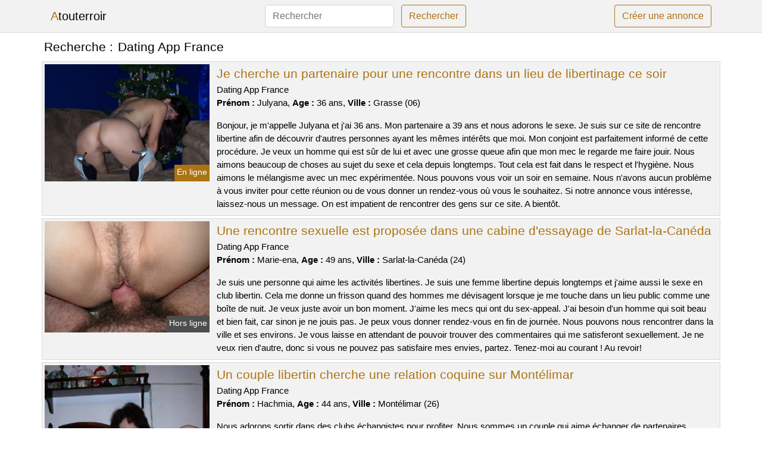

--- FILE ---
content_type: text/html; charset=UTF-8
request_url: https://www.atouterroir.com/dating-app-france
body_size: 7034
content:
<!doctype html>
<html lang="fr">
<head>
    <meta charset="utf-8">
    <meta name="viewport" content="width=device-width, initial-scale=1, shrink-to-fit=no">
    
    <link rel="preconnect" href="https://cdn.atouterroir.com" crossorigin>
    <link rel="dns-prefetch" href="https://cdn.atouterroir.com">
    
    <link rel="preconnect" href="https://stackpath.bootstrapcdn.com">
    <link rel="preload" as="style"  href="https://stackpath.bootstrapcdn.com/bootstrap/4.5.2/css/bootstrap.min.css">
    <link rel="preload" as="script" href="/js/jquery-3.5.1.min.js">
	<link rel="preload" href="https://cdn.atouterroir.com/m/2/23580.jpg" as="image">
    
    <link rel="stylesheet" href="https://stackpath.bootstrapcdn.com/bootstrap/4.5.2/css/bootstrap.min.css" crossorigin="anonymous">
	
	<link rel="icon" href="/favicon.ico" />
	
	<meta name="csrf-token" content="PH9e1ouWEQDhU0GvhINVvnCeYWUxZbupzkPtNZ5U">
	
	<title>Dating App France</title>
	<meta name="description" content="Je cherche un partenaire pour une rencontre dans un lieu de libertinage ce soir. Une rencontre sexuelle est proposée dans une cabine d&#039;essayage de Sarlat-la-Canéda. Un couple libertin cherche une relation coquine sur Montélimar. " />
	<link rel="canonical" href="https://www.atouterroir.com/dating-app-france" />
	
			
    <style>
    body{background-color:#ffffff;color: #000000;font-size: 15px;padding-bottom: 50px;}
    a, a:hover{color: #000000;}
    
    .navbar-brand:first-letter{color: #ac7311;}
    .navbar-brand{color: #000000 !important;}
    
    h1{font-size:1.3rem;}
    h2{font-size:1.3rem;}
    
    .title{display: flex;}
    .title span{
        font-size:1.3rem;font-weight: 500;line-height: 1.2;}
    }
    
    .c1{color: #ac7311;}
     a.c1, a.c1:hover{color: #ac7311;}
    .bg_light{background-color: #ffffff;}
    .bg_dark{background-color: #f2f2f2;}
    
    .border, .border-bottom{border-color: #d9d9d9 !important;}
    
    .navbar{background-color: #f2f2f2;}
    .navbar-toggler-icon{color: #000000;}
    
    .thumbnail {position: relative;padding-top: 56.25%;overflow: hidden;}
    .thumbnail img{position: absolute;top: 0;bottom: 0;left: 0;right: 0;}
    
    .searchs{font-size: 0;}
    .searchs li{display: inline-block; margin: 0 5px 5px 0;}
    .searchs a{display:block;line-height:32px;padding: 0 5px;font-size: 15px;;}
    
    .list-unstyled li{line-height:18px;}
    h3{font-size: 15px;font-weight: normal;display: inline;}
    
    .online {position: absolute;right: 4px;bottom: 4px;background: #ac7311;padding: 2px 4px 5px 4px;color: #ffffff;font-size:14px;}
    .outline {position: absolute;right: 4px;bottom: 4px;background: #4d4d4d;padding: 2px 4px 5px 4px;color: #ffffff;font-size:14px;}
    
    .btn-contact{position: absolute;top: 5px;right: 10px;background-color: #ac7311;border-color:#ac7311;}
    .btn-contact:hover, .btn-contact:active, .btn-contact:focus{
        background-color: #95630f !important;
        border-color:#95630f !important;
        box-shadow: unset !important;
    }
    
    .btn-submit{border-color:#ac7311;color:#ac7311;}
    .btn-submit:hover, .btn-submit:active, .btn-submit:focus{
        background-color: #95630f !important;
        border-color:#95630f !important;
        box-shadow: unset !important;color:#FFFFFF;
    }
    
    .form-control:focus{
        border-color:#ac7311;
        box-shadow:initial;
    }
    
        
    </style>
</head>

<body>

<nav class="navbar navbar-expand-lg navbar-light p-0 border-bottom">
	<div class="container p-1v d-flex">
		<a class="navbar-brand" href="/">Atouterroir</a>
        <form class="form-inline my-2 my-lg-0 d-none d-md-block" method="post" action="https://www.atouterroir.com/rechercher" >
        	<input type="hidden" name="_token" value="PH9e1ouWEQDhU0GvhINVvnCeYWUxZbupzkPtNZ5U">          	<input class="form-control mr-sm-2" type="search" placeholder="Rechercher" aria-label="Rechercher" name="q" required >
          	<button class="btn btn-outline-primary my-2 my-sm-0 btn-submit" type="submit">Rechercher</button>
        </form>
		<a rel="nofollow" href="/inscription" class="btn btn-outline-primary my-2 btn-submit" >Créer une annonce</a>
	</div>
</nav>


<main>
	<div class="container" >
	
    	<div class="row">
    		<div class="col p-1 title">
	    		<span class="py-2 m-0 mr-2" >Recherche : </span>
	    		<h1 class="py-2 m-0" >Dating App France</h1>
	    	</div>
	    </div>
	    
    	<div class="row">
    						<div class="row no-gutters border bg_dark mb-1">
	<div class="col-md-3 col-12 p-0">
		<div class="position-relative" >
    		<a rel="nofollow" href="https://www.atouterroir.com/grasse-06/je-cherche-un-partenaire-pour-une-rencontre-dans-un-lieu-de-libertinage-ce-soir-236">
    			<img  class="rounded-0 w-100 p-1 h-auto" src="https://cdn.atouterroir.com/m/2/23580.jpg" alt="Je cherche un partenaire pour une rencontre dans un lieu de libertinage ce soir" width="640"  height="455" >
    		</a>
        	    			<span class="online" >En ligne</span>
        	    	</div>
	</div>
	<div class="col-md-9 col-12 p-1 p-md-2">
		<h2 class="mb-1 mt-0">
			<a class="c1" rel="nofollow"  href="https://www.atouterroir.com/grasse-06/je-cherche-un-partenaire-pour-une-rencontre-dans-un-lieu-de-libertinage-ce-soir-236" >Je cherche un partenaire pour une rencontre dans un lieu de libertinage ce soir</a>
		</h2>
		<p>
							Dating App France<br>
						<b>Prénom : </b>Julyana, 
			<b>Age : </b>36 ans,
			<b>Ville : </b>Grasse (06)
		</p>
		<p class=" mt-3 mb-0" >Bonjour, je m'appelle Julyana et j'ai 36 ans. Mon partenaire a 39 ans et nous adorons le sexe. Je suis sur ce site de rencontre libertine afin de découvrir d'autres personnes ayant les mêmes intérêts que moi. Mon conjoint est parfaitement informé de cette procédure. Je veux un homme qui est sûr de lui et avec une grosse queue afin que mon mec le regarde me faire jouir. Nous aimons beaucoup de choses au sujet du sexe et cela depuis longtemps. Tout cela est fait dans le respect et l'hygiène. Nous aimons le mélangisme avec un mec expérimentée. Nous pouvons vous voir un soir en semaine. Nous n'avons aucun problème à vous inviter pour cette réunion ou de vous donner un rendez-vous où vous le souhaitez. Si notre annonce vous intéresse, laissez-nous un message. On est impatient de rencontrer des gens sur ce site. A bientôt.</p>
	</div>
</div>    						<div class="row no-gutters border bg_dark mb-1">
	<div class="col-md-3 col-12 p-0">
		<div class="position-relative" >
    		<a rel="nofollow" href="https://www.atouterroir.com/sarlat-la-caneda-24/une-rencontre-sexuelle-est-proposee-dans-une-cabine-dessayage-de-sarlat-la-caneda-234">
    			<img loading=&quot;lazy&quot; class="rounded-0 w-100 p-1 h-auto" src="https://cdn.atouterroir.com/m/0/6972.jpg" alt="Une rencontre sexuelle est proposée dans une cabine d&#039;essayage de @city" width="800"  height="540" >
    		</a>
        	    			<span class="outline" >Hors ligne</span>
        	    	</div>
	</div>
	<div class="col-md-9 col-12 p-1 p-md-2">
		<h2 class="mb-1 mt-0">
			<a class="c1" rel="nofollow"  href="https://www.atouterroir.com/sarlat-la-caneda-24/une-rencontre-sexuelle-est-proposee-dans-une-cabine-dessayage-de-sarlat-la-caneda-234" >Une rencontre sexuelle est proposée dans une cabine d&#039;essayage de Sarlat-la-Canéda</a>
		</h2>
		<p>
							Dating App France<br>
						<b>Prénom : </b>Marie-ena, 
			<b>Age : </b>49 ans,
			<b>Ville : </b>Sarlat-la-Canéda (24)
		</p>
		<p class=" mt-3 mb-0" >Je suis une personne qui aime les activités libertines. Je suis une femme libertine depuis longtemps et j'aime aussi le sexe en club libertin. Cela me donne un frisson quand des hommes me dévisagent lorsque je me touche dans un lieu public comme une boîte de nuit. Je veux juste avoir un bon moment. J'aime les mecs qui ont du sex-appeal. J'ai besoin d'un homme qui soit beau et bien fait, car sinon je ne jouis pas. Je peux vous donner rendez-vous en fin de journée. Nous pouvons nous rencontrer dans la ville et ses environs. Je vous laisse en attendant de pouvoir trouver des commentaires qui me satisferont sexuellement. Je ne veux rien d'autre, donc si vous ne pouvez pas satisfaire mes envies, partez. Tenez-moi au courant ! Au revoir!</p>
	</div>
</div>    						<div class="row no-gutters border bg_dark mb-1">
	<div class="col-md-3 col-12 p-0">
		<div class="position-relative" >
    		<a rel="nofollow" href="https://www.atouterroir.com/montelimar-26/un-couple-libertin-cherche-une-relation-coquine-sur-montelimar-240">
    			<img loading=&quot;lazy&quot; class="rounded-0 w-100 p-1 h-auto" src="https://cdn.atouterroir.com/m/0/9761.jpg" alt="Un couple libertin cherche une relation coquine sur @city" width="579"  height="750" >
    		</a>
        	    			<span class="online" >En ligne</span>
        	    	</div>
	</div>
	<div class="col-md-9 col-12 p-1 p-md-2">
		<h2 class="mb-1 mt-0">
			<a class="c1" rel="nofollow"  href="https://www.atouterroir.com/montelimar-26/un-couple-libertin-cherche-une-relation-coquine-sur-montelimar-240" >Un couple libertin cherche une relation coquine sur Montélimar</a>
		</h2>
		<p>
							Dating App France<br>
						<b>Prénom : </b>Hachmia, 
			<b>Age : </b>44 ans,
			<b>Ville : </b>Montélimar (26)
		</p>
		<p class=" mt-3 mb-0" >Nous adorons sortir dans des clubs échangistes pour profiter. Nous sommes un couple qui aime échanger de partenaires. J'aime le sexe à trois car cela me permet d'être gourmande et mon chéri est d'accord pour le triolisme. Je peux vous rencontrer en ville. Je serais open à l'idée d'avoir un rendez-vous amoureux dans une forêt de Montélimar. J'aime les hommes avec beaucoup de muscles et très peu de hauteur, mais ce n'est qu'un souhait. Je veux un bon baiseur comme mon bichon. Je veux crier de plaisir comme jamais. En attendant de jouer ensemble bientôt. Nous nous reverrons bientôt.</p>
	</div>
</div>    						<div class="row no-gutters border bg_dark mb-1">
	<div class="col-md-3 col-12 p-0">
		<div class="position-relative" >
    		<a rel="nofollow" href="https://www.atouterroir.com/douarnenez-29/je-cherche-une-vieille-cochonne-pour-baiser-dans-une-cave-ce-soir-231">
    			<img loading=&quot;lazy&quot; class="rounded-0 w-100 p-1 h-auto" src="https://cdn.atouterroir.com/m/0/1853.jpg" alt="Je cherche une vieille cochonne pour baiser dans une cave ce soir" width="996"  height="1044" >
    		</a>
        	    			<span class="outline" >Hors ligne</span>
        	    	</div>
	</div>
	<div class="col-md-9 col-12 p-1 p-md-2">
		<h2 class="mb-1 mt-0">
			<a class="c1" rel="nofollow"  href="https://www.atouterroir.com/douarnenez-29/je-cherche-une-vieille-cochonne-pour-baiser-dans-une-cave-ce-soir-231" >Je cherche une vieille cochonne pour baiser dans une cave ce soir</a>
		</h2>
		<p>
							Dating App France<br>
						<b>Prénom : </b>Pricilla, 
			<b>Age : </b>47 ans,
			<b>Ville : </b>Douarnenez (29)
		</p>
		<p class=" mt-3 mb-0" >Nous pouvons nous retrouver en ville et ses abords. Je peux vous donner rendez-vous en fin d'après-midi pour un rencard. Je suis une fille qui adore faire des fellations afin de te rendre aussi excité qu'un taureau. Je suis toujours ouverte à de nouvelles expériences, même si elles sont un peu hors de ma zone de confort. J'aime essayer de nouvelles choses et je ne dis jamais non quand on me propose quelque chose d'inhabituel. Je veux m'amuser maintenant. Je recherche un homme plus jeune que moi avec qui satisfaire mes pulsions sexuelles les plus inavouables. Je ne veux pas une relation qui est basée sur le mensonge, donc si vous n'êtes pas capable de me dire la vérité, alors je ne suis pas intéressée. Fais moi savoir ! Ciao!</p>
	</div>
</div>    						<div class="row no-gutters border bg_dark mb-1">
	<div class="col-md-3 col-12 p-0">
		<div class="position-relative" >
    		<a rel="nofollow" href="https://www.atouterroir.com/amilly-45/je-suis-une-nymphomane-mature-a-la-recherche-dun-plan-hard-sur-amilly-237">
    			<img loading=&quot;lazy&quot; class="rounded-0 w-100 p-1 h-auto" src="https://cdn.atouterroir.com/m/3/35361.jpg" alt="Je suis une nymphomane mature à la recherche d&#039;un plan hard sur @city" width="600"  height="800" >
    		</a>
        	    			<span class="outline" >Hors ligne</span>
        	    	</div>
	</div>
	<div class="col-md-9 col-12 p-1 p-md-2">
		<h2 class="mb-1 mt-0">
			<a class="c1" rel="nofollow"  href="https://www.atouterroir.com/amilly-45/je-suis-une-nymphomane-mature-a-la-recherche-dun-plan-hard-sur-amilly-237" >Je suis une nymphomane mature à la recherche d&#039;un plan hard sur Amilly</a>
		</h2>
		<p>
							Dating App France<br>
						<b>Prénom : </b>Euriel, 
			<b>Age : </b>42 ans,
			<b>Ville : </b>Amilly (45)
		</p>
		<p class=" mt-3 mb-0" >Bonjour, je suis une femme assez attrayante qui est mariée mais je suis infidèle. Je travaille comme professeur et ce n'est pas très passionnant. Je suis très attirée sexuellement et j'ai donc décidé de trouver un amant avec qui je pourrai avoir des relations sexuelles. J'aime faire l'amour avec un petit coquin et le guider pour que je grimpe aux rideaux. Je sais comment te faire monter la température. Je suis très expérimentée dans les plaisirs buccaux. Toutefois, je cherche un homme qui sera chaud pour ce plan libertin. Je vous attendrai en début de semaine, mais je préfère l'après-midi. On peut se voir où tu veux, mais dans les environs de Amilly. J'aimerais que les hommes qui m'écrivent soient bruns et, de préférence, bien bâtis. Je cherche un homme qui soit persévérant, car j'ai besoin de beaucoup de sexe. Je peux rester au lit toute une journée, si mon amant sait s'y prendre. Vous pouvez m'envoyer un message pour me proposer une relation sexuelle sans engagement. Je cherche des mecs jeunes, pas d'autres. Je vous souhaite une bonne continuation. Je vous fais de gros bisous.</p>
	</div>
</div>    						<div class="row no-gutters border bg_dark mb-1">
	<div class="col-md-3 col-12 p-0">
		<div class="position-relative" >
    		<a rel="nofollow" href="https://www.atouterroir.com/auray-56/des-plans-chauds-pour-une-experience-sexuelle-dans-un-jardin-public-sur-auray-235">
    			<img loading=&quot;lazy&quot; class="rounded-0 w-100 p-1 h-auto" src="https://cdn.atouterroir.com/m/2/28458.jpg" alt="Des plans chauds pour une expérience sexuelle dans un jardin public sur @city" width="360"  height="480" >
    		</a>
        	    			<span class="outline" >Hors ligne</span>
        	    	</div>
	</div>
	<div class="col-md-9 col-12 p-1 p-md-2">
		<h2 class="mb-1 mt-0">
			<a class="c1" rel="nofollow"  href="https://www.atouterroir.com/auray-56/des-plans-chauds-pour-une-experience-sexuelle-dans-un-jardin-public-sur-auray-235" >Des plans chauds pour une expérience sexuelle dans un jardin public sur Auray</a>
		</h2>
		<p>
							Dating App France<br>
						<b>Prénom : </b>Carolane, 
			<b>Age : </b>43 ans,
			<b>Ville : </b>Auray (56)
		</p>
		<p class=" mt-3 mb-0" >Bonjour les hommes, je suis une femme attrayante d'un certain âge et j'habite Auray. Je m'appelle Carolane, je suis divorcée et j'adore manger. J'aime beaucoup me montrer en pleine nature et que l'on me prenne des photos. Mais ce qui me fait le plus plaisir ce sont les coups inattendus dans des lieux atypiques (parkings, toilettes, etc...) , à vous d'être novateur dans les rues de Auray. Je suis une femme mature qui cherche un jeune homme. Je veux une relation passionnée. Je suis une femme qui aime le sexe et je peux le faire pendant longtemps. Il me plaît de vous démontrer comment procurer du bonheur à mon être. Nous pouvons nous retrouver dans les environs de Auray. Je peux vous rencontrer en début de soirée la plupart du temps. Je veux rencontrer ce libertin pour réaliser mes désirs sexuels. Je suis impatient de lire vos commentaires. En attendant de se revoir, gros bisous. Au revoir.</p>
	</div>
</div>    						<div class="row no-gutters border bg_dark mb-1">
	<div class="col-md-3 col-12 p-0">
		<div class="position-relative" >
    		<a rel="nofollow" href="https://www.atouterroir.com/courrieres-62/une-femme-seule-est-sur-courrieres-pour-une-soiree-avec-des-relations-sexuelles-sans-difficultes-238">
    			<img loading=&quot;lazy&quot; class="rounded-0 w-100 p-1 h-auto" src="https://cdn.atouterroir.com/j/2/21404.jpg" alt="Une femme seule est sur @city pour une soirée avec des relations sexuelles sans difficultés" width="720"  height="512" >
    		</a>
        	    			<span class="outline" >Hors ligne</span>
        	    	</div>
	</div>
	<div class="col-md-9 col-12 p-1 p-md-2">
		<h2 class="mb-1 mt-0">
			<a class="c1" rel="nofollow"  href="https://www.atouterroir.com/courrieres-62/une-femme-seule-est-sur-courrieres-pour-une-soiree-avec-des-relations-sexuelles-sans-difficultes-238" >Une femme seule est sur Courrières pour une soirée avec des relations sexuelles sans difficultés</a>
		</h2>
		<p>
							Dating App France<br>
						<b>Prénom : </b>Fallon, 
			<b>Age : </b>21 ans,
			<b>Ville : </b>Courrières (62)
		</p>
		<p class=" mt-3 mb-0" >Je veux un homme qui sait comment faire les choses, car je ne suis pas expérimentée dans le libertinage. Je veux être soumis pendant ce sexe et être votre chose pour que vous m'éclatiez avec moi et atteignez ensemble un orgasme. Je suis une femme qui aime beaucoup sucer pour t'exciter. J'aime expérimenter des choses atypiques, comme le sexe anal. Je peux vous retrouver au centre-ville pour cette rencontre chaude. Il est possible de se donner un rendez-vous dans un bois si vous aimez. Je vais lire toutes les propositions avec soin. J'ai hâte de rencontrer quelqu'un pour la première fois. Je pense que cela me donnera des palpitations, mais ce sera agréable. Des bisous!</p>
	</div>
</div>    						<div class="row no-gutters border bg_dark mb-1">
	<div class="col-md-3 col-12 p-0">
		<div class="position-relative" >
    		<a rel="nofollow" href="https://www.atouterroir.com/oissel-76/je-suis-une-femme-en-couple-et-jaimerais-avoir-une-aventure-sexuelle-sans-lendemain-a-oissel-232">
    			<img loading=&quot;lazy&quot; class="rounded-0 w-100 p-1 h-auto" src="https://cdn.atouterroir.com/m/3/34149.jpg" alt="Je suis une femme en couple et j&#039;aimerais avoir une aventure sexuelle sans lendemain à @city" width="700"  height="524" >
    		</a>
        	    			<span class="online" >En ligne</span>
        	    	</div>
	</div>
	<div class="col-md-9 col-12 p-1 p-md-2">
		<h2 class="mb-1 mt-0">
			<a class="c1" rel="nofollow"  href="https://www.atouterroir.com/oissel-76/je-suis-une-femme-en-couple-et-jaimerais-avoir-une-aventure-sexuelle-sans-lendemain-a-oissel-232" >Je suis une femme en couple et j&#039;aimerais avoir une aventure sexuelle sans lendemain à Oissel</a>
		</h2>
		<p>
							Dating App France<br>
						<b>Prénom : </b>Niagara, 
			<b>Age : </b>35 ans,
			<b>Ville : </b>Oissel (76)
		</p>
		<p class=" mt-3 mb-0" >Nous sommes libres en fin de semaine pour nous voir et nous amuser. Nous voulons convenir d'un rendez-vous avec vous, si cela vous convient. Je cherche un mec qui est à la fois gentil et coquin, car je suis une femme très chaude qui aime avoir deux hommes pour elle seule. Nous aimons les jeux coquins depuis longtemps. Nous essayons de nouvelles choses sexuelles parfois, en ce moment c'est l'échangisme. Pour nous contacter, il suffit de nous envoyer un message. Nous voulons juste du libertinage entre adultes chauds.</p>
	</div>
</div>    						<div class="row no-gutters border bg_dark mb-1">
	<div class="col-md-3 col-12 p-0">
		<div class="position-relative" >
    		<a rel="nofollow" href="https://www.atouterroir.com/houilles-78/jeune-femme-tres-sexy-houilles-dispo-pour-une-nuit-de-baise-233">
    			<img loading=&quot;lazy&quot; class="rounded-0 w-100 p-1 h-auto" src="https://cdn.atouterroir.com/j/1/14379.jpg" alt="Jeune femme très sexy @city dispo pour une nuit de baise" width="1227"  height="899" >
    		</a>
        	    			<span class="outline" >Hors ligne</span>
        	    	</div>
	</div>
	<div class="col-md-9 col-12 p-1 p-md-2">
		<h2 class="mb-1 mt-0">
			<a class="c1" rel="nofollow"  href="https://www.atouterroir.com/houilles-78/jeune-femme-tres-sexy-houilles-dispo-pour-une-nuit-de-baise-233" >Jeune femme très sexy Houilles dispo pour une nuit de baise</a>
		</h2>
		<p>
							Dating App France<br>
						<b>Prénom : </b>Ahlam, 
			<b>Age : </b>28 ans,
			<b>Ville : </b>Houilles (78)
		</p>
		<p class=" mt-3 mb-0" >Je cherche un homme qui soit fort et puissant. Quelqu'un qui veut s'amuser sans se soucier de rien. Je suis disponible le samedi et plutôt après mon travail. Je t'invite à venir chez moi. J'aime les plans où je peux m'exhiber. Je suis une femme qui aime le sexe et les clubs libertins. J'aime m'amuser et avoir des relations sexuelles sans attaches. J'aime quand les hommes me regardent pendant que je fais l'amour dans un lieu public comme un parking. Cela me rend chaude. Au final, j'attends avec impatience de lire vos messages. Avant de vous dévoiler. Je suis sûre que nous allons bien profiter de ce plan échangiste. À bientôt ! Je t'embrasse très fort.</p>
	</div>
</div>    						<div class="row no-gutters border bg_dark mb-1">
	<div class="col-md-3 col-12 p-0">
		<div class="position-relative" >
    		<a rel="nofollow" href="https://www.atouterroir.com/villiers-sur-marne-94/une-femme-charmante-de-36-ans-sur-villiers-sur-marne-veut-un-homme-pour-des-jeux-coquins-239">
    			<img loading=&quot;lazy&quot; class="rounded-0 w-100 p-1 h-auto" src="https://cdn.atouterroir.com/m/3/34944.jpg" alt="Une femme charmante de 36 ans sur @city veut un homme pour des jeux coquins" width="360"  height="480" >
    		</a>
        	    			<span class="online" >En ligne</span>
        	    	</div>
	</div>
	<div class="col-md-9 col-12 p-1 p-md-2">
		<h2 class="mb-1 mt-0">
			<a class="c1" rel="nofollow"  href="https://www.atouterroir.com/villiers-sur-marne-94/une-femme-charmante-de-36-ans-sur-villiers-sur-marne-veut-un-homme-pour-des-jeux-coquins-239" >Une femme charmante de 36 ans sur Villiers-sur-Marne veut un homme pour des jeux coquins</a>
		</h2>
		<p>
							Dating App France<br>
						<b>Prénom : </b>Stela, 
			<b>Age : </b>36 ans,
			<b>Ville : </b>Villiers-sur-Marne (94)
		</p>
		<p class=" mt-3 mb-0" >Je voudrais partager avec vous ma passion pour la lecture et les livres.

J'aime lire des romans, des histoires d'amour, mais aussi des thrillers et des policiers. J'adore me plonger dans un bon livre et oublier le reste du monde pendant quelques heures.

Cela fait plusieurs années que je suis une fervente lectrice et j'espère que ce forum sera l'occasion de découvrir de nouveaux genres literaires. Je suis une femme séduisante, espiègle et érotique. Un rendez-vous chaud doit me faire jouir. Je veux un homme qui sache parler. J'aime aussi le sexe anal, mais doux. Je ne suis pas contre un rendez-vous en plein air si tu aimes les expositions. Je cherche un partenaire qui puisse me montrer de nouvelles choses et m'emmener dans une aventure sexuelle excitante. Je ne suis pas ici pour travailler ou faire quoi que ce soit d'autre. Je veux juste profiter de la vie et m'amuser. Comme je suis une cougar, j'ai envie d'un partenaire libertin qui soit plutôt jeune. Je veux juste un bon plan cul. Je suis une femme qui aime le sexe. Je veux vous montrer comment me donner un orgasme. Pour se retrouver, nous pouvons aller chez moi ou bien au restaurant. Je suis disponible en début de soirée, je ne suis pas difficile. Je suis une femme mature et sexy qui cherche un plan cul d'un soir. Si vous êtes intéressés, laissez-moi un message. Je vous quitte, bises.</p>
	</div>
</div>    		    	</div>
    	
    	    	
    	<div class="row">
    		<div class="col p-0">
            	<ul class="list-unstyled searchs" >
                	                		<li><a class="border bg_dark" href="https://www.atouterroir.com/site-transexuelle">Site Transexuelle</a></li>
                	                		<li><a class="border bg_dark" href="https://www.atouterroir.com/site-de-rencontre-coco-fr">Site De Rencontre Coco Fr</a></li>
                	                		<li><a class="border bg_dark" href="https://www.atouterroir.com/application-de-rencontre-lesbienne">Application De Rencontre Lesbienne</a></li>
                	                		<li><a class="border bg_dark" href="https://www.atouterroir.com/cocoloand">Cocoloand</a></li>
                	                		<li><a class="border bg_dark" href="https://www.atouterroir.com/jecontacte-avis">Jecontacte Avis</a></li>
                	                		<li><a class="border bg_dark" href="https://www.atouterroir.com/6-annonce-labastide-rouairoux">6 Annonce Labastide-rouairoux</a></li>
                	                		<li><a class="border bg_dark" href="https://www.atouterroir.com/hugavenue-rencontre">Hugavenue Rencontre</a></li>
                	                		<li><a class="border bg_dark" href="https://www.atouterroir.com/theotokos-prix">Theotokos Prix</a></li>
                	                		<li><a class="border bg_dark" href="https://www.atouterroir.com/4-club-site-de-rencontre">4 Club Site De Rencontre</a></li>
                	                		<li><a class="border bg_dark" href="https://www.atouterroir.com/camping-nudiste-atlantique">Camping Nudiste Atlantique</a></li>
                	                		<li><a class="border bg_dark" href="https://www.atouterroir.com/video-pour-se-branler">Vidéo Pour Se Branler</a></li>
                	                		<li><a class="border bg_dark" href="https://www.atouterroir.com/comment-voir-les-likes-sur-tinder-sans-payer">Comment Voir Les Likes Sur Tinder Sans Payer</a></li>
                	                		<li><a class="border bg_dark" href="https://www.atouterroir.com/dating-app-france">Dating App France</a></li>
                	                		<li><a class="border bg_dark" href="https://www.atouterroir.com/6-annonce-viviez">6 Annonce Viviez</a></li>
                	                		<li><a class="border bg_dark" href="https://www.atouterroir.com/6-annonce-lauwin-planque">6 Annonce Lauwin-planque</a></li>
                	                		<li><a class="border bg_dark" href="https://www.atouterroir.com/tchate-cocoland">Tchate Cocoland</a></li>
                	                		<li><a class="border bg_dark" href="https://www.atouterroir.com/idee-pour-faire-l-amour">Idee Pour Faire L Amour</a></li>
                	                		<li><a class="border bg_dark" href="https://www.atouterroir.com/gleeden-credit-gratuit">Gleeden Credit Gratuit</a></li>
                	                		<li><a class="border bg_dark" href="https://www.atouterroir.com/disonsdemain-tarif">Disonsdemain Tarif</a></li>
                	                		<li><a class="border bg_dark" href="https://www.atouterroir.com/6-annonce-etauliers">6 Annonce Étauliers</a></li>
                	                	
                	            	</ul>
            </div>
    	</div>
    	
    </div>
</main>



<script src="/js/jquery-3.5.1.min.js" ></script>
<script type="text/javascript">
    $.ajaxSetup({
        headers: {
            'X-CSRF-TOKEN': $('meta[name="csrf-token"]').attr('content')
        }
    });

    function aVisitor()
    {
    	$.post( "/a-visitor" );
    }

    $( document ).ready(function() {
    	aVisitor();
    });
</script>
    
<script defer src="https://static.cloudflareinsights.com/beacon.min.js/vcd15cbe7772f49c399c6a5babf22c1241717689176015" integrity="sha512-ZpsOmlRQV6y907TI0dKBHq9Md29nnaEIPlkf84rnaERnq6zvWvPUqr2ft8M1aS28oN72PdrCzSjY4U6VaAw1EQ==" data-cf-beacon='{"version":"2024.11.0","token":"25d4ff48f3cc4b5a8a85a6d571bac3ca","r":1,"server_timing":{"name":{"cfCacheStatus":true,"cfEdge":true,"cfExtPri":true,"cfL4":true,"cfOrigin":true,"cfSpeedBrain":true},"location_startswith":null}}' crossorigin="anonymous"></script>
</body>
</html>